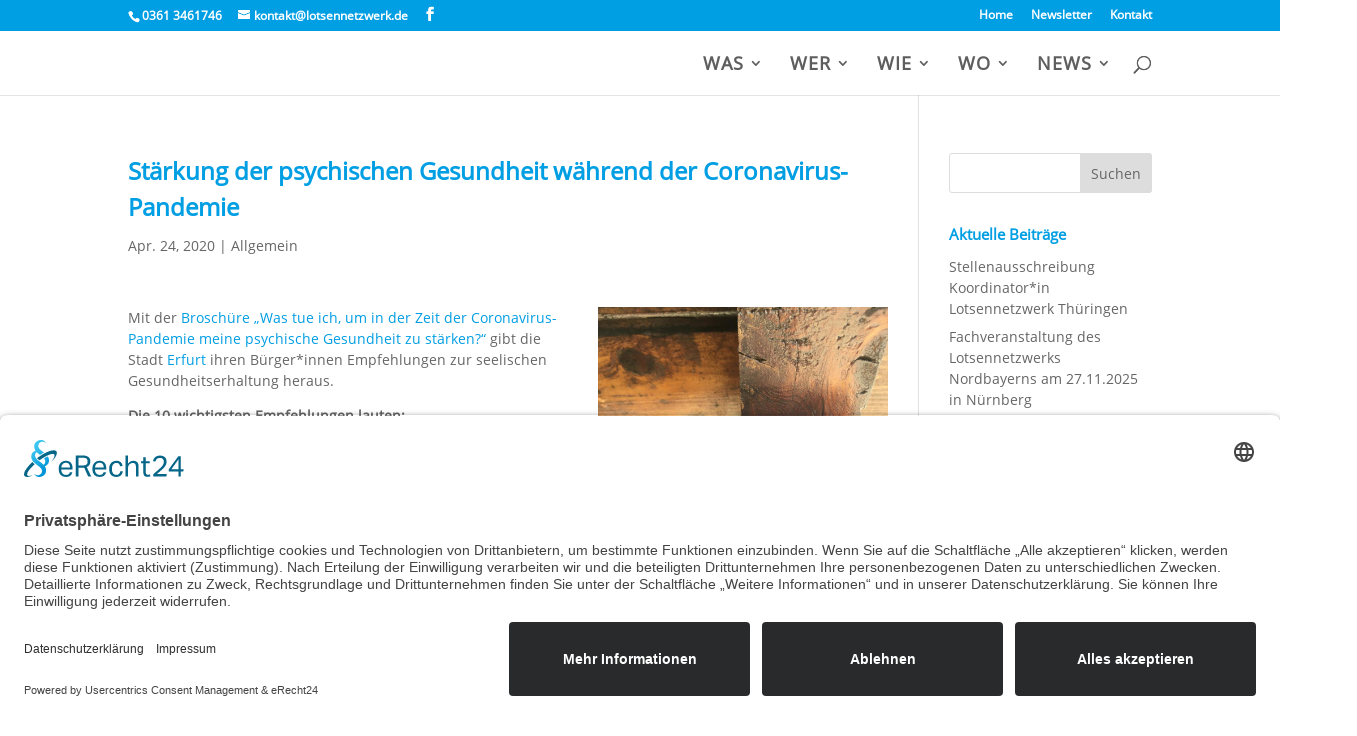

--- FILE ---
content_type: text/css
request_url: https://lotsennetzwerk.de/wp-content/themes/divi-child/style.css?ver=4.27.5
body_size: 41
content:
/*
Theme Name:     divi child
Description:    
Author:         Vorname
Template:       Divi

(optional values you can add: Theme URI, Author URI, Version, License, License URI, Tags, Text Domain)
*/


--- FILE ---
content_type: text/css
request_url: https://lotsennetzwerk.de/wp-content/et-cache/205126/et-core-unified-deferred-205126.min.css?ver=1769000607
body_size: 28
content:
@font-face{font-family:"OpenSans-Regular";font-display:swap;src:url("https://lotsennetzwerk.de/wp-content/uploads/et-fonts/OpenSans-Regular.ttf") format("truetype")}